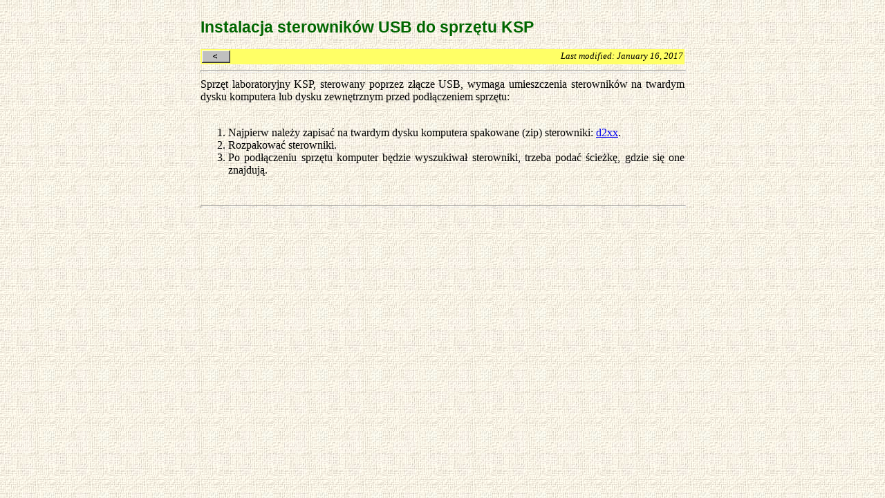

--- FILE ---
content_type: text/html
request_url: https://debiany.pl/ksp/d2xx/index.html
body_size: 796
content:
<!DOCTYPE html PUBLIC "-//w3c//dtd html 4.0 transitional//en">
<html>
<head>
  <meta http-equiv="Content-Type"
 content="text/html; charset=iso-8859-2">
  <meta name="GENERATOR"
 content="Mozilla/4.5 [pl] (Win95; I) [Netscape]">
  <title>KSP Software</title>
  <meta content="Slawomir Kalinowski" name="author">
</head>
<body style="background-image: url(bkg.jpg);">
<dl style="text-align: center;">
  <br>
  <table
 style="width: 700px; text-align: left; margin-left: auto; margin-right: auto;"
 border="0" cellpadding="0" cellspacing="0">
    <tbody>
      <tr valign="top">
        <td> <big style="font-weight: bold; color: rgb(0, 102, 0);"><big><span
 style="font-family: helvetica,arial,sans-serif;">Instalacja
sterowników USB do sprzętu KSP </span></big></big> <br>
        <br>
        <table
 style="width: 100%; text-align: left; background-color: rgb(255, 255, 102);"
 border="0" cellpadding="2" cellspacing="0">
          <tbody>
            <tr>
              <td style="vertical-align: top;"><a
 href="javascript:history.back();"><img title="Back" alt=""
 src="back.gif" style="border: 0px solid ; width: 41px; height: 18px;"></a><br>
              </td>
              <td style="vertical-align: top; text-align: right;"><small
 style="font-style: italic;">Last modified: January 16, 2017</small><br>
              </td>
            </tr>
          </tbody>
        </table>
        <hr style="width: 100%; height: 2px;">
        <div style="text-align: justify;">Sprzęt laboratoryjny KSP,
sterowany poprzez złącze USB, wymaga umieszczenia sterowników na
twardym dysku komputera lub dysku zewnętrznym przed podłączeniem
sprzętu:<br>
        <br>
        <ol>
          <li>Najpierw należy zapisać na twardym dysku komputera
spakowane (zip) sterowniki: <a
 href="CDM%202.06.00%20WHQL%20Certified.zip">d2xx</a>.</li>
          <li>Rozpakować sterowniki.</li>
          <li>Po podłączeniu sprzętu komputer będzie wyszukiwał
sterowniki, trzeba podać ścieżkę, gdzie się one znajdują.</li>
        </ol>
        <ol>
        </ol>
        </div>
        <br>
        <hr style="width: 100%; height: 2px;">
        <table border="0" cellpadding="5" cellspacing="0" width="100%">
        </table>
        </td>
      </tr>
    </tbody>
  </table>
</dl>
</body>
</html>
